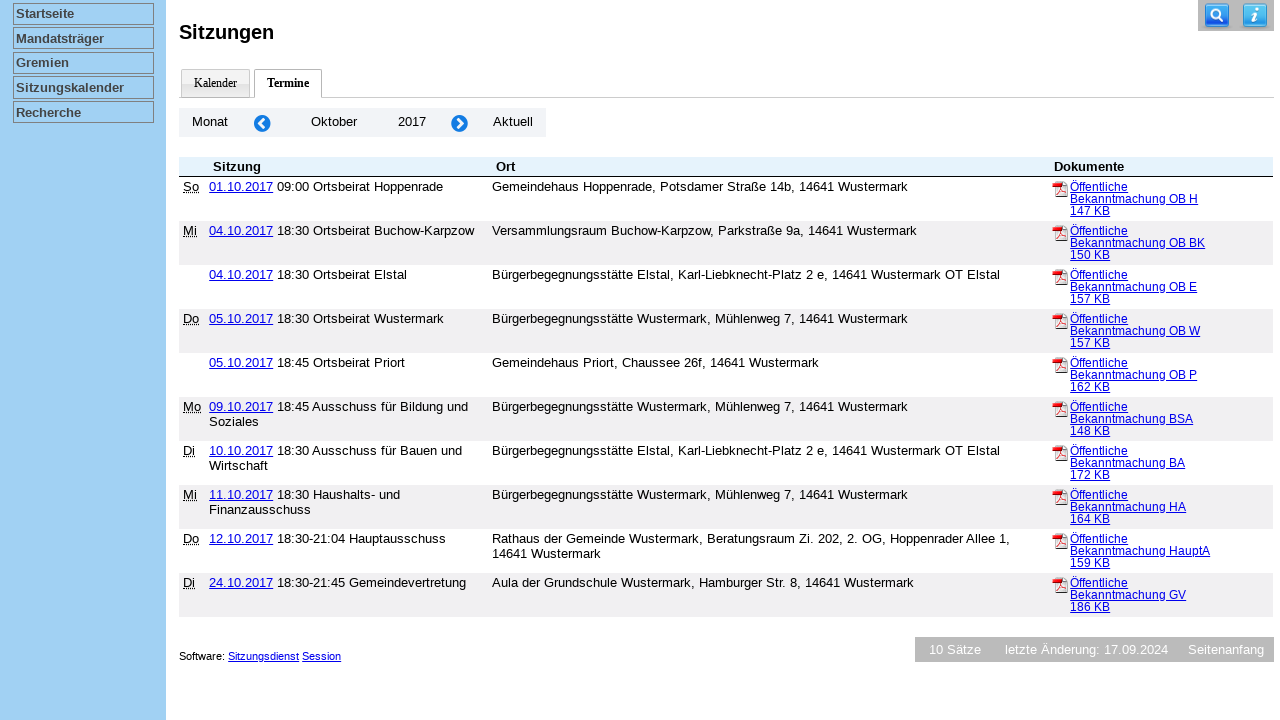

--- FILE ---
content_type: text/html; charset=UTF-8
request_url: https://ratsinfo.wustermark.de/si0046.php?__cjahr=2017&__cmonat=10&__canz=1&__cselect=278528
body_size: 29356
content:
<!DOCTYPE HTML PUBLIC "-//W3C//DTD HTML 4.01 Transitional//EN" "http://www.w3.org/TR/html4/loose.dtd"><html lang="de"><head><meta http-equiv="Expires" content="Mon, 26 Jul 1997 05:00:00"><meta http-equiv="cache-control" content="no-cache"><meta http-equiv="content-type" content="text/html; charset=UTF-8"><meta http-equiv="description" content=""><meta http-equiv="content-language" content="de"><meta name="Generator" content="Somacos GmbH & Co. KG,http://www.somacos.de, SessionNet Version 4.7.4 bi (Layout 3)"><meta name="sessionnet" content="1"><link 
 id="smcglobalstyles3" rel="stylesheet" type="text/css" media="screen" href="css/styles3.css"><link 
 id="smcglobalstylesp" rel="stylesheet" type="text/css" media="screen" href="css/stylesp.css"><link 
 id="smcglobalstyles" rel="stylesheet" type="text/css" media="screen" href="css/styles.css"><link 
 id="smcglobalstylesvh" rel="stylesheet" type="text/css" media="screen" href="css/stylesv.css"><link 
 id="smcglobalstylesfont1" rel="stylesheet" type="text/css" media="screen" href="ext/font-awesome/css/font-awesome.min.css"><link 
 id="smcglobalstylesuser" rel="stylesheet" type="text/css" media="screen" href="css/_styles.css"><link 
 id="smcglobalstylesx" rel="stylesheet" type="text/css" media="screen" href="css/stylesx.css"><link 
 id="smcglobalprintstyles" rel="stylesheet" type="text/css" media="print" href="css/printstyles.css"><link 
 id="smcglobalprintstylesuser" rel="stylesheet" type="text/css" media="print" href="css/_printstyles.css"><link rel="shortcut icon" href="im/browser.ico" type="image/x-icon"><link rel="apple-touch-icon" href="im/somacos57.png" ><link rel="help" href="yhelp1.php" title="Hilfe" ><link rel="start" href="infobi.php" title="Startseite" ><title>Sitzungen</title>
<script type="text/javascript">var smcGLOBAL_FUNCTION_STATUS_LOGON = 1;var smcStatus_Logon = false;</script>
<script type="text/javascript" src="js/smcjquery_min.js"></script><script type="text/javascript" src="yjavascript.js"></script><script type="text/javascript" src="js/smcmvc1.js"></script><script type="text/javascript" src="shopjavascript.js"></script>
</head><body class="smc_body" ><div id="smclayout" class="smclayout smc_page_si0046_layout"><!-- start smclayout --><a name="top"></a><!-- Start smcnavigation --><div id="smcnavigation" title="Die Navigation enth&auml;lt Verweise zu den grundlegenden Funktionen von SessionNet."><div id="smcnavigation_content"  class="smcnoprint"><p class="smchidden"><a class="smchidden" href="#smccontent">zum Inhalt</a> | <a class="smchidden" href="#smcnavigation">ab Navigation</a> | <a class="smchidden" href="#smccontextmenu1">zum Seitenmen&uuml;</a> | <a class="smchidden" href="yhelp2.php">Hilfe zur Bedienung</a></p><ul><li class="smcuser_nav_startseite"><a href="infobi.php" title="Hier gelangen Sie zur Startseite dieser Webanwendung. " class="smcuser_nav_startseite" >Startseite</a></li><li class="smcuser_nav_mandatstraeger"><a href="kp0041.php" title="Diese Seite listet die Personen, die im Sitzungsdienst als Mitglieder registriert sind, auf. Als Filter dienen neben den Anfangsbuchstaben der Nachnamen die Zeitr&auml;ume. " class="smcuser_nav_mandatstraeger" >Mandatstr&auml;ger</a></li><li class="smcuser_nav_gremien"><a href="gr0040.php" title="Diese Seite zeigt eine Liste der Gremien, f&uuml;r die im Sitzungsdienst Informationen verwaltet werden. Als Filter stehen die Zeitr&auml;ume zur Verf&uuml;gung. " class="smcuser_nav_gremien" >Gremien</a></li><li class="smcuser_nav_sitzungskalender"><a href="si0040.php" title="Diese Seite enth&auml;lt eine kalendarische &Uuml;bersicht der Sitzungstermine f&uuml;r einen Monat. " class="smcuser_nav_sitzungskalender" >Sitzungskalender</a></li><li class="smcuser_nav_recherche"><a href="suchen01.php" title="Diese Art der Recherche durchsucht die im Sitzungsdienst erfassten Betrefftexte zu Vorlagen und Tagesordnungspunkten. " class="smcuser_nav_recherche" >Recherche</a></li></ul></div><!-- Ende smcnavigation --></div><div id="smccontent" class="smccontent  smc_page_si0046_content"><!-- start smccontent --><a name="jumpinhalt"></a><a name="jumpcontext"></a>
<div id="smccontenthead" class="smcdropdown smcnoprint"><ul>
<li class="smcsearchlink"><a href="suchen01.php"  title="Recherche"></a></li><li class="smchelplink"><a href="yhelp1.php"  target="_blank" title="Hilfe anzeigen"></a></li></ul></div><h1 class="smc_h1">Sitzungen</h1><div id="smcuitab" class="smcnoprint"><ul><li><a href="si0040.php" title="Diese Seite enth&auml;lt eine kalendarische &Uuml;bersicht der Sitzungstermine f&uuml;r einen Monat. " >Kalender</a></li><li class="smcselected"><a href="si0046.php" title="Diese Seite enth&auml;lt eine kompakte &Uuml;bersicht der Sitzungstermine. Sie enth&auml;lt die M&ouml;glichkeit, verschiedene Zeitr&auml;ume f&uuml;r die Sitzungsdarstellung zu w&auml;hlen. " >Termine</a></li></ul></div>
<div id="smcfiltermenu" class="smcnoprint"><ul>
<li><a href="#" title="Monat " class="smcfiltermenu_g8 smcfiltermenu" >Monat</a><ul class="smcfiltermenu_g8"><li class="smcfiltermenu"><a class="smcfiltermenu" href="si0046.php?__cselect=81920&__cfid=65536&__cjahr=2017&__canz=12&__cmonat=1" title="Jahr">Jahr</a></li><li class="smcfiltermenu"><a class="smcfiltermenu" href="si0046.php?__cselect=147456&__cfid=131072&__cjahr=2017&__cmonat=10&__canz=3" title="Quartal">Quartal</a></li><li class="smcfiltermenuselected"><a class="smcfiltermenuselected" href="si0046.php?__cselect=278528&__cfid=262144&__cjahr=2017&__cmonat=10&__canz=1" title="Monat">Monat</a></li></ul></li><li><a href="si0046.php?__cjahr=2017&__cmonat=9&__canz=1&__cselect=278528" title="Jahr: 2017 Monat: 9 " class="smcfiltermenuprev" ><i class="fa fa-chevron-circle-left smcfontawesome"></i></a></li><li><a href="#" title="Jahr: 2026 Monat: 10 " class="smcfiltermenumonth" >Oktober</a><ul class="smcfiltermenumonth"><li><a href="si0046.php?__cjahr=2017&__cmonat=1&__canz=1&__cselect=278528" title="Jahr: 2017 Monat: 1 " class="smcfiltermenumonth" >Januar</a></li><li><a href="si0046.php?__cjahr=2017&__cmonat=2&__canz=1&__cselect=278528" title="Jahr: 2017 Monat: 2 " class="smcfiltermenumonth" >Februar</a></li><li><a href="si0046.php?__cjahr=2017&__cmonat=3&__canz=1&__cselect=278528" title="Jahr: 2017 Monat: 3 " class="smcfiltermenumonth" >M&auml;rz</a></li><li><a href="si0046.php?__cjahr=2017&__cmonat=4&__canz=1&__cselect=278528" title="Jahr: 2017 Monat: 4 " class="smcfiltermenumonth" >April</a></li><li><a href="si0046.php?__cjahr=2017&__cmonat=5&__canz=1&__cselect=278528" title="Jahr: 2017 Monat: 5 " class="smcfiltermenumonth" >Mai</a></li><li><a href="si0046.php?__cjahr=2017&__cmonat=6&__canz=1&__cselect=278528" title="Jahr: 2017 Monat: 6 " class="smcfiltermenumonth" >Juni</a></li><li><a href="si0046.php?__cjahr=2017&__cmonat=7&__canz=1&__cselect=278528" title="Jahr: 2017 Monat: 7 " class="smcfiltermenumonth" >Juli</a></li><li><a href="si0046.php?__cjahr=2017&__cmonat=8&__canz=1&__cselect=278528" title="Jahr: 2017 Monat: 8 " class="smcfiltermenumonth" >August</a></li><li><a href="si0046.php?__cjahr=2017&__cmonat=9&__canz=1&__cselect=278528" title="Jahr: 2017 Monat: 9 " class="smcfiltermenumonth" >September</a></li><li><a href="si0046.php?__cjahr=2017&__cmonat=10&__canz=1&__cselect=278528" title="Jahr: 2017 Monat: 10 " class="smcfiltermenumonth" >Oktober</a></li><li><a href="si0046.php?__cjahr=2017&__cmonat=11&__canz=1&__cselect=278528" title="Jahr: 2017 Monat: 11 " class="smcfiltermenumonth" >November</a></li><li><a href="si0046.php?__cjahr=2017&__cmonat=12&__canz=1&__cselect=278528" title="Jahr: 2017 Monat: 12 " class="smcfiltermenumonth" >Dezember</a></li></ul></li><li><a href="#" title="Jahr: 2017 Monat: 10 " class="smcfiltermenuyear" >2017</a><ul class="smcfiltermenuyear"><li><a href="si0046.php?__cjahr=2028&__cmonat=10&__canz=1&__cselect=278528" title="Jahr: 2028 Monat: 10 " class="smcfiltermenuyear" >2028</a></li><li><a href="si0046.php?__cjahr=2027&__cmonat=10&__canz=1&__cselect=278528" title="Jahr: 2027 Monat: 10 " class="smcfiltermenuyear" >2027</a></li><li class="smcfiltermenunow"><a href="si0046.php?__cjahr=2026&__cmonat=10&__canz=1&__cselect=278528" title="Jahr: 2026 Monat: 10 " class="smcfiltermenuyear smcfiltermenuyearnow" >2026</a></li><li><a href="si0046.php?__cjahr=2025&__cmonat=10&__canz=1&__cselect=278528" title="Jahr: 2025 Monat: 10 " class="smcfiltermenuyear" >2025</a></li><li><a href="si0046.php?__cjahr=2024&__cmonat=10&__canz=1&__cselect=278528" title="Jahr: 2024 Monat: 10 " class="smcfiltermenuyear" >2024</a></li><li><a href="si0046.php?__cjahr=2023&__cmonat=10&__canz=1&__cselect=278528" title="Jahr: 2023 Monat: 10 " class="smcfiltermenuyear" >2023</a></li><li><a href="si0046.php?__cjahr=2022&__cmonat=10&__canz=1&__cselect=278528" title="Jahr: 2022 Monat: 10 " class="smcfiltermenuyear" >2022</a></li><li><a href="si0046.php?__cjahr=2021&__cmonat=10&__canz=1&__cselect=278528" title="Jahr: 2021 Monat: 10 " class="smcfiltermenuyear" >2021</a></li><li><a href="si0046.php?__cjahr=2020&__cmonat=10&__canz=1&__cselect=278528" title="Jahr: 2020 Monat: 10 " class="smcfiltermenuyear" >2020</a></li><li><a href="si0046.php?__cjahr=2019&__cmonat=10&__canz=1&__cselect=278528" title="Jahr: 2019 Monat: 10 " class="smcfiltermenuyear" >2019</a></li><li><a href="si0046.php?__cjahr=2018&__cmonat=10&__canz=1&__cselect=278528" title="Jahr: 2018 Monat: 10 " class="smcfiltermenuyear" >2018</a></li><li class="smcfiltermenuselected"><a href="si0046.php?__cjahr=2017&__cmonat=10&__canz=1&__cselect=278528" title="Jahr: 2017 Monat: 10 " class="smcfiltermenuyear smcfiltermenuselected" >2017</a></li><li><a href="si0046.php?__cjahr=2016&__cmonat=10&__canz=1&__cselect=278528" title="Jahr: 2016 Monat: 10 " class="smcfiltermenuyear" >2016</a></li><li><a href="si0046.php?__cjahr=2015&__cmonat=10&__canz=1&__cselect=278528" title="Jahr: 2015 Monat: 10 " class="smcfiltermenuyear" >2015</a></li></ul></li><li><a href="si0046.php?__cjahr=2017&__cmonat=11&__canz=1&__cselect=278528" title="Jahr: 2017 Monat: 11 " class="smcfiltermenunext" ><i class="fa fa-chevron-circle-right smcfontawesome"></i></a></li><li><a href="si0046.php?__cjahr=2026&__cmonat=1&__canz=1&__cselect=278528" title="Monat: Aktuell " class="smcfiltermenunow" >Aktuell</a></li></ul></div>
<table id="smc_page_si0046_contenttable1" class="smccontenttable smc_page_si0046_contenttable" cellspacing="0" cellpadding="0" summary="Inhalt der Tabelle: Sitzungen im Gremium"><thead><tr><th class="smc_th">&nbsp;</th><th class="smc_th smc_field_silink">Sitzung</th><th class="smc_th smc_field_siort">Ort</th><th class="smc_th smc_field_docs2 smcnoprint smc_databox_po_none smc_databox_la_block">Dokumente&nbsp;</th><th class="smc_th smc_field_termine smcnoprint">&nbsp;</th><th class="smc_th smc_field_rss smcnoprint">&nbsp;</th></tr></thead><tbody><tr valign="top"  class="smcrow1"><td class="smc_td smc_field_sidat_tag"><abbr title="Sonntag ">So</abbr></td><td class="smc_td smc_field_silink"><a href="to0040.php?__ksinr=516" title="Details anzeigen: Ortsbeirat Hoppenrade 01.10.2017 " class="smc_doc smc_datatype_si" >01.10.2017</a><!--SMCINFO:si.bi.1.0.1.1.1.1.3 --> 09:00 Ortsbeirat Hoppenrade</td><td class="smc_td smc_field_siort  smc_db_s83">Gemeindehaus Hoppenrade, Potsdamer Straße 14b, 14641 Wustermark</td><td  class="smcnoprint"><table class="smcdocbox smcdocboxright"  summary="Tabelle enth&auml;lt zum aufgerufenen Element zugeordnete Dokumente und damit verbundene Aktionen."><thead><tr><th>Dokumenttyp</th><th>Bezeichnung</th><th>Aktionen</th></tr></thead><tbody><tr><td class="smc_doc"><a href="getfile.php?id=18161&amp;type=do&amp;" title="Öffentliche Bekanntmachung OB H " target="_blank" ><img src="im/pdf.gif" class="smcimg16 smcimgdoc" alt="Dokument anzeigen: Öffentliche Bekanntmachung OB H&nbsp;Dateigr&ouml;sse: 147&nbsp;KB " title="Dokument anzeigen: Öffentliche Bekanntmachung OB H&nbsp;Dateigr&ouml;sse: 147&nbsp;KB " ></a></td><td class="smc_doc smcdocname smcdocname1" title="Öffentliche Bekanntmachung OB H&nbsp;Dateigr&ouml;sse: 147&nbsp;KB "><a href="getfile.php?id=18161&amp;type=do&amp;" title="Öffentliche Bekanntmachung OB H " target="_blank" >Öffentliche Bekanntmachung OB H <span class="smcwrapsmall smcdosize" title="Dateigr&ouml;&szlig;e">147&nbsp;KB </span></a></td><td class="smc_doc smcdocfunktionen"></td></tr></tbody></table></td><td class="smc_td smc_field_termin smcnoprint">&nbsp;</td><td class="smc_td smc_field_rss">&nbsp;</td></tr><tr valign="top"  class="smcrow2"><td class="smc_td smc_field_sidat_tag"><abbr title="Mittwoch ">Mi</abbr></td><td class="smc_td smc_field_silink"><a href="to0040.php?__ksinr=515" title="Details anzeigen: Ortsbeirat Buchow-Karpzow 04.10.2017 " class="smc_doc smc_datatype_si" >04.10.2017</a><!--SMCINFO:si.bi.1.0.1.1.1.1.3 --> 18:30 Ortsbeirat Buchow-Karpzow</td><td class="smc_td smc_field_siort  smc_db_s81">Versammlungsraum Buchow-Karpzow, Parkstraße 9a, 14641 Wustermark</td><td  class="smcnoprint"><table class="smcdocbox smcdocboxright"  summary="Tabelle enth&auml;lt zum aufgerufenen Element zugeordnete Dokumente und damit verbundene Aktionen."><thead><tr><th>Dokumenttyp</th><th>Bezeichnung</th><th>Aktionen</th></tr></thead><tbody><tr><td class="smc_doc"><a href="getfile.php?id=18165&amp;type=do&amp;" title="Öffentliche Bekanntmachung OB BK " target="_blank" ><img src="im/pdf.gif" class="smcimg16 smcimgdoc" alt="Dokument anzeigen: Öffentliche Bekanntmachung OB BK&nbsp;Dateigr&ouml;sse: 150&nbsp;KB " title="Dokument anzeigen: Öffentliche Bekanntmachung OB BK&nbsp;Dateigr&ouml;sse: 150&nbsp;KB " ></a></td><td class="smc_doc smcdocname smcdocname1" title="Öffentliche Bekanntmachung OB BK&nbsp;Dateigr&ouml;sse: 150&nbsp;KB "><a href="getfile.php?id=18165&amp;type=do&amp;" title="Öffentliche Bekanntmachung OB BK " target="_blank" >Öffentliche Bekanntmachung OB BK <span class="smcwrapsmall smcdosize" title="Dateigr&ouml;&szlig;e">150&nbsp;KB </span></a></td><td class="smc_doc smcdocfunktionen"></td></tr></tbody></table></td><td class="smc_td smc_field_termin smcnoprint">&nbsp;</td><td class="smc_td smc_field_rss">&nbsp;</td></tr><tr valign="top"  class="smcrow1"><td class="smc_td smc_field_sidat_tag">&nbsp;</td><td class="smc_td smc_field_silink"><a href="to0040.php?__ksinr=514" title="Details anzeigen: Ortsbeirat Elstal 04.10.2017 " class="smc_doc smc_datatype_si" >04.10.2017</a><!--SMCINFO:si.bi.1.0.1.1.1.1.3 --> 18:30 Ortsbeirat Elstal</td><td class="smc_td smc_field_siort  smc_db_s818">Bürgerbegegnungsstätte Elstal, Karl-Liebknecht-Platz 2 e, 14641 Wustermark OT Elstal</td><td  class="smcnoprint"><table class="smcdocbox smcdocboxright"  summary="Tabelle enth&auml;lt zum aufgerufenen Element zugeordnete Dokumente und damit verbundene Aktionen."><thead><tr><th>Dokumenttyp</th><th>Bezeichnung</th><th>Aktionen</th></tr></thead><tbody><tr><td class="smc_doc"><a href="getfile.php?id=18034&amp;type=do&amp;" title="Öffentliche Bekanntmachung OB E " target="_blank" ><img src="im/pdf.gif" class="smcimg16 smcimgdoc" alt="Dokument anzeigen: Öffentliche Bekanntmachung OB E&nbsp;Dateigr&ouml;sse: 157&nbsp;KB " title="Dokument anzeigen: Öffentliche Bekanntmachung OB E&nbsp;Dateigr&ouml;sse: 157&nbsp;KB " ></a></td><td class="smc_doc smcdocname smcdocname1" title="Öffentliche Bekanntmachung OB E&nbsp;Dateigr&ouml;sse: 157&nbsp;KB "><a href="getfile.php?id=18034&amp;type=do&amp;" title="Öffentliche Bekanntmachung OB E " target="_blank" >Öffentliche Bekanntmachung OB E <span class="smcwrapsmall smcdosize" title="Dateigr&ouml;&szlig;e">157&nbsp;KB </span></a></td><td class="smc_doc smcdocfunktionen"></td></tr></tbody></table></td><td class="smc_td smc_field_termin smcnoprint">&nbsp;</td><td class="smc_td smc_field_rss">&nbsp;</td></tr><tr valign="top"  class="smcrow2"><td class="smc_td smc_field_sidat_tag"><abbr title="Donnerstag ">Do</abbr></td><td class="smc_td smc_field_silink"><a href="to0040.php?__ksinr=512" title="Details anzeigen: Ortsbeirat Wustermark 05.10.2017 " class="smc_doc smc_datatype_si" >05.10.2017</a><!--SMCINFO:si.bi.1.0.1.1.1.1.3 --> 18:30 Ortsbeirat Wustermark</td><td class="smc_td smc_field_siort  smc_db_s811">Bürgerbegegnungsstätte Wustermark, Mühlenweg 7, 14641 Wustermark</td><td  class="smcnoprint"><table class="smcdocbox smcdocboxright"  summary="Tabelle enth&auml;lt zum aufgerufenen Element zugeordnete Dokumente und damit verbundene Aktionen."><thead><tr><th>Dokumenttyp</th><th>Bezeichnung</th><th>Aktionen</th></tr></thead><tbody><tr><td class="smc_doc"><a href="getfile.php?id=18163&amp;type=do&amp;" title="Öffentliche Bekanntmachung OB W " target="_blank" ><img src="im/pdf.gif" class="smcimg16 smcimgdoc" alt="Dokument anzeigen: Öffentliche Bekanntmachung OB W&nbsp;Dateigr&ouml;sse: 157&nbsp;KB " title="Dokument anzeigen: Öffentliche Bekanntmachung OB W&nbsp;Dateigr&ouml;sse: 157&nbsp;KB " ></a></td><td class="smc_doc smcdocname smcdocname1" title="Öffentliche Bekanntmachung OB W&nbsp;Dateigr&ouml;sse: 157&nbsp;KB "><a href="getfile.php?id=18163&amp;type=do&amp;" title="Öffentliche Bekanntmachung OB W " target="_blank" >Öffentliche Bekanntmachung OB W <span class="smcwrapsmall smcdosize" title="Dateigr&ouml;&szlig;e">157&nbsp;KB </span></a></td><td class="smc_doc smcdocfunktionen"></td></tr></tbody></table></td><td class="smc_td smc_field_termin smcnoprint">&nbsp;</td><td class="smc_td smc_field_rss">&nbsp;</td></tr><tr valign="top"  class="smcrow1"><td class="smc_td smc_field_sidat_tag">&nbsp;</td><td class="smc_td smc_field_silink"><a href="to0040.php?__ksinr=513" title="Details anzeigen: Ortsbeirat Priort 05.10.2017 " class="smc_doc smc_datatype_si" >05.10.2017</a><!--SMCINFO:si.bi.1.0.1.1.1.1.3 --> 18:45 Ortsbeirat Priort</td><td class="smc_td smc_field_siort  smc_db_s84">Gemeindehaus Priort, Chaussee 26f, 14641 Wustermark</td><td  class="smcnoprint"><table class="smcdocbox smcdocboxright"  summary="Tabelle enth&auml;lt zum aufgerufenen Element zugeordnete Dokumente und damit verbundene Aktionen."><thead><tr><th>Dokumenttyp</th><th>Bezeichnung</th><th>Aktionen</th></tr></thead><tbody><tr><td class="smc_doc"><a href="getfile.php?id=18156&amp;type=do&amp;" title="Öffentliche Bekanntmachung OB P " target="_blank" ><img src="im/pdf.gif" class="smcimg16 smcimgdoc" alt="Dokument anzeigen: Öffentliche Bekanntmachung OB P&nbsp;Dateigr&ouml;sse: 162&nbsp;KB " title="Dokument anzeigen: Öffentliche Bekanntmachung OB P&nbsp;Dateigr&ouml;sse: 162&nbsp;KB " ></a></td><td class="smc_doc smcdocname smcdocname1" title="Öffentliche Bekanntmachung OB P&nbsp;Dateigr&ouml;sse: 162&nbsp;KB "><a href="getfile.php?id=18156&amp;type=do&amp;" title="Öffentliche Bekanntmachung OB P " target="_blank" >Öffentliche Bekanntmachung OB P <span class="smcwrapsmall smcdosize" title="Dateigr&ouml;&szlig;e">162&nbsp;KB </span></a></td><td class="smc_doc smcdocfunktionen"></td></tr></tbody></table></td><td class="smc_td smc_field_termin smcnoprint">&nbsp;</td><td class="smc_td smc_field_rss">&nbsp;</td></tr><tr valign="top"  class="smcrow2"><td class="smc_td smc_field_sidat_tag"><abbr title="Montag ">Mo</abbr></td><td class="smc_td smc_field_silink"><a href="to0040.php?__ksinr=511" title="Details anzeigen: Ausschuss für Bildung und Soziales 09.10.2017 " class="smc_doc smc_datatype_si" >09.10.2017</a><!--SMCINFO:si.bi.1.4.1.1.1.1.3 --> 18:45 Ausschuss für Bildung und Soziales</td><td class="smc_td smc_field_siort  smc_db_s811">Bürgerbegegnungsstätte Wustermark, Mühlenweg 7, 14641 Wustermark</td><td  class="smcnoprint"><table class="smcdocbox smcdocboxright"  summary="Tabelle enth&auml;lt zum aufgerufenen Element zugeordnete Dokumente und damit verbundene Aktionen."><thead><tr><th>Dokumenttyp</th><th>Bezeichnung</th><th>Aktionen</th></tr></thead><tbody><tr><td class="smc_doc"><a href="getfile.php?id=18271&amp;type=do&amp;" title="Öffentliche Bekanntmachung BSA " target="_blank" ><img src="im/pdf.gif" class="smcimg16 smcimgdoc" alt="Dokument anzeigen: Öffentliche Bekanntmachung BSA&nbsp;Dateigr&ouml;sse: 148&nbsp;KB " title="Dokument anzeigen: Öffentliche Bekanntmachung BSA&nbsp;Dateigr&ouml;sse: 148&nbsp;KB " ></a></td><td class="smc_doc smcdocname smcdocname1" title="Öffentliche Bekanntmachung BSA&nbsp;Dateigr&ouml;sse: 148&nbsp;KB "><a href="getfile.php?id=18271&amp;type=do&amp;" title="Öffentliche Bekanntmachung BSA " target="_blank" >Öffentliche Bekanntmachung BSA <span class="smcwrapsmall smcdosize" title="Dateigr&ouml;&szlig;e">148&nbsp;KB </span></a></td><td class="smc_doc smcdocfunktionen"></td></tr></tbody></table></td><td class="smc_td smc_field_termin smcnoprint">&nbsp;</td><td class="smc_td smc_field_rss">&nbsp;</td></tr><tr valign="top"  class="smcrow1"><td class="smc_td smc_field_sidat_tag"><abbr title="Dienstag ">Di</abbr></td><td class="smc_td smc_field_silink"><a href="to0040.php?__ksinr=510" title="Details anzeigen: Ausschuss für Bauen und Wirtschaft 10.10.2017 " class="smc_doc smc_datatype_si" >10.10.2017</a><!--SMCINFO:si.bi.1.4.1.1.1.1.3 --> 18:30 Ausschuss für Bauen und Wirtschaft</td><td class="smc_td smc_field_siort  smc_db_s818">Bürgerbegegnungsstätte Elstal, Karl-Liebknecht-Platz 2 e, 14641 Wustermark OT Elstal</td><td  class="smcnoprint"><table class="smcdocbox smcdocboxright"  summary="Tabelle enth&auml;lt zum aufgerufenen Element zugeordnete Dokumente und damit verbundene Aktionen."><thead><tr><th>Dokumenttyp</th><th>Bezeichnung</th><th>Aktionen</th></tr></thead><tbody><tr><td class="smc_doc"><a href="getfile.php?id=18208&amp;type=do&amp;" title="Öffentliche Bekanntmachung BA " target="_blank" ><img src="im/pdf.gif" class="smcimg16 smcimgdoc" alt="Dokument anzeigen: Öffentliche Bekanntmachung BA&nbsp;Dateigr&ouml;sse: 172&nbsp;KB " title="Dokument anzeigen: Öffentliche Bekanntmachung BA&nbsp;Dateigr&ouml;sse: 172&nbsp;KB " ></a></td><td class="smc_doc smcdocname smcdocname1" title="Öffentliche Bekanntmachung BA&nbsp;Dateigr&ouml;sse: 172&nbsp;KB "><a href="getfile.php?id=18208&amp;type=do&amp;" title="Öffentliche Bekanntmachung BA " target="_blank" >Öffentliche Bekanntmachung BA <span class="smcwrapsmall smcdosize" title="Dateigr&ouml;&szlig;e">172&nbsp;KB </span></a></td><td class="smc_doc smcdocfunktionen"></td></tr></tbody></table></td><td class="smc_td smc_field_termin smcnoprint">&nbsp;</td><td class="smc_td smc_field_rss">&nbsp;</td></tr><tr valign="top"  class="smcrow2"><td class="smc_td smc_field_sidat_tag"><abbr title="Mittwoch ">Mi</abbr></td><td class="smc_td smc_field_silink"><a href="to0040.php?__ksinr=509" title="Details anzeigen: Haushalts- und Finanzausschuss 11.10.2017 " class="smc_doc smc_datatype_si" >11.10.2017</a><!--SMCINFO:si.bi.1.4.1.1.1.1.3 --> 18:30 Haushalts- und Finanzausschuss</td><td class="smc_td smc_field_siort  smc_db_s811">Bürgerbegegnungsstätte Wustermark, Mühlenweg 7, 14641 Wustermark</td><td  class="smcnoprint"><table class="smcdocbox smcdocboxright"  summary="Tabelle enth&auml;lt zum aufgerufenen Element zugeordnete Dokumente und damit verbundene Aktionen."><thead><tr><th>Dokumenttyp</th><th>Bezeichnung</th><th>Aktionen</th></tr></thead><tbody><tr><td class="smc_doc"><a href="getfile.php?id=18275&amp;type=do&amp;" title="Öffentliche Bekanntmachung HA " target="_blank" ><img src="im/pdf.gif" class="smcimg16 smcimgdoc" alt="Dokument anzeigen: Öffentliche Bekanntmachung HA&nbsp;Dateigr&ouml;sse: 164&nbsp;KB " title="Dokument anzeigen: Öffentliche Bekanntmachung HA&nbsp;Dateigr&ouml;sse: 164&nbsp;KB " ></a></td><td class="smc_doc smcdocname smcdocname1" title="Öffentliche Bekanntmachung HA&nbsp;Dateigr&ouml;sse: 164&nbsp;KB "><a href="getfile.php?id=18275&amp;type=do&amp;" title="Öffentliche Bekanntmachung HA " target="_blank" >Öffentliche Bekanntmachung HA <span class="smcwrapsmall smcdosize" title="Dateigr&ouml;&szlig;e">164&nbsp;KB </span></a></td><td class="smc_doc smcdocfunktionen"></td></tr></tbody></table></td><td class="smc_td smc_field_termin smcnoprint">&nbsp;</td><td class="smc_td smc_field_rss">&nbsp;</td></tr><tr valign="top"  class="smcrow1"><td class="smc_td smc_field_sidat_tag"><abbr title="Donnerstag ">Do</abbr></td><td class="smc_td smc_field_silink"><a href="to0040.php?__ksinr=508" title="Details anzeigen: Hauptausschuss 12.10.2017 " class="smc_doc smc_datatype_si" >12.10.2017</a><!--SMCINFO:si.bi.1.4.1.1.1.1.3 --> 18:30-21:04 Hauptausschuss</td><td class="smc_td smc_field_siort  smc_db_s85">Rathaus der Gemeinde Wustermark, Beratungsraum Zi. 202, 2. OG, Hoppenrader Allee 1, 14641 Wustermark</td><td  class="smcnoprint"><table class="smcdocbox smcdocboxright"  summary="Tabelle enth&auml;lt zum aufgerufenen Element zugeordnete Dokumente und damit verbundene Aktionen."><thead><tr><th>Dokumenttyp</th><th>Bezeichnung</th><th>Aktionen</th></tr></thead><tbody><tr><td class="smc_doc"><a href="getfile.php?id=18273&amp;type=do&amp;" title="Öffentliche Bekanntmachung HauptA " target="_blank" ><img src="im/pdf.gif" class="smcimg16 smcimgdoc" alt="Dokument anzeigen: Öffentliche Bekanntmachung HauptA&nbsp;Dateigr&ouml;sse: 159&nbsp;KB " title="Dokument anzeigen: Öffentliche Bekanntmachung HauptA&nbsp;Dateigr&ouml;sse: 159&nbsp;KB " ></a></td><td class="smc_doc smcdocname smcdocname1" title="Öffentliche Bekanntmachung HauptA&nbsp;Dateigr&ouml;sse: 159&nbsp;KB "><a href="getfile.php?id=18273&amp;type=do&amp;" title="Öffentliche Bekanntmachung HauptA " target="_blank" >Öffentliche Bekanntmachung HauptA <span class="smcwrapsmall smcdosize" title="Dateigr&ouml;&szlig;e">159&nbsp;KB </span></a></td><td class="smc_doc smcdocfunktionen"></td></tr></tbody></table></td><td class="smc_td smc_field_termin smcnoprint">&nbsp;</td><td class="smc_td smc_field_rss">&nbsp;</td></tr><tr valign="top"  class="smcrow2"><td class="smc_td smc_field_sidat_tag"><abbr title="Dienstag ">Di</abbr></td><td class="smc_td smc_field_silink"><a href="to0040.php?__ksinr=507" title="Details anzeigen: Gemeindevertretung 24.10.2017 " class="smc_doc smc_datatype_si" >24.10.2017</a><!--SMCINFO:si.bi.1.4.1.1.1.1.3 --> 18:30-21:45 Gemeindevertretung</td><td class="smc_td smc_field_siort  smc_db_s89">Aula der Grundschule Wustermark, Hamburger Str. 8, 14641 Wustermark</td><td  class="smcnoprint"><table class="smcdocbox smcdocboxright"  summary="Tabelle enth&auml;lt zum aufgerufenen Element zugeordnete Dokumente und damit verbundene Aktionen."><thead><tr><th>Dokumenttyp</th><th>Bezeichnung</th><th>Aktionen</th></tr></thead><tbody><tr><td class="smc_doc"><a href="getfile.php?id=18329&amp;type=do&amp;" title="Öffentliche Bekanntmachung GV " target="_blank" ><img src="im/pdf.gif" class="smcimg16 smcimgdoc" alt="Dokument anzeigen: Öffentliche Bekanntmachung GV&nbsp;Dateigr&ouml;sse: 186&nbsp;KB " title="Dokument anzeigen: Öffentliche Bekanntmachung GV&nbsp;Dateigr&ouml;sse: 186&nbsp;KB " ></a></td><td class="smc_doc smcdocname smcdocname1" title="Öffentliche Bekanntmachung GV&nbsp;Dateigr&ouml;sse: 186&nbsp;KB "><a href="getfile.php?id=18329&amp;type=do&amp;" title="Öffentliche Bekanntmachung GV " target="_blank" >Öffentliche Bekanntmachung GV <span class="smcwrapsmall smcdosize" title="Dateigr&ouml;&szlig;e">186&nbsp;KB </span></a></td><td class="smc_doc smcdocfunktionen"></td></tr></tbody></table></td><td class="smc_td smc_field_termin smcnoprint">&nbsp;</td><td class="smc_td smc_field_rss">&nbsp;</td></tr></tbody></table><div id="smcfooter"><div id="smcmenubottom" title="Diese Men&uuml;leiste enth&auml;lt Funktionen f&uuml;r die Steuerung der aktuellen Seite."><ul><li>&nbsp;10&nbsp;S&auml;tze</li><li>&nbsp;letzte &Auml;nderung:&nbsp;17.09.2024</li><li class="smcseitenanfang"><a href="#top" title="Seitenanfang anzeigen " >Seitenanfang</a></li></ul></div><div id="smcsomacosinfo"><small class="smc_small"><span lang="en">Software: </span><a class="smc_small" href="http://www.somacos.de/de/sitzungsdienst/session.html" target="_blank" title="Zum Hersteller dieser Sitzungsdienst-Software: Somacos GmbH &amp; Co. KG - in einem neuen Browserfenster">Sitzungsdienst</a>&nbsp;<a class="smc_small" href="http://www.somacos.de/de/sitzungsdienst/session.html" target="_blank" title="Zum Hersteller dieser Sitzungsdienst-Software: Somacos GmbH &amp; Co. KG - in einem neuen Browserfenster"><span lang="en">Session</span></a></small></div></div><!-- ende smccontent --></div><!-- ende smclayout --></div>
<script type="text/javascript">
function smcIsWriteUserSettings(){return false;}function smcGlobalDebug(){return false;}function smcGlobalPENR()
{
		return 0;
}
function smcGlobalPNID()
{
		return 0;
}
function smcGlobal_WRITEDB_BOXPOSITION()
{
		return 1;
}
function smcGlobal_WRITEDB_BOXPOSITION_DELETE()
{
		return 2;
}
function smcGlobal_WRITEDB_BOXPROPERTY()
{
		return 3;
}
function smcGlobal_WRITEDB_PAGECONTROL()
{
		return 10;
}
function smcGlobal_WRITEDB_NUCONTROL()
{
		return 50;
}
function smcGlobal_WRITEDB_TESTAJAX()
{
		return 1000;
}
function smcGlobal_USER_SETSV()
{
		return 900;
}
function smcGlobal_WRITEDB_MYTAGS_DEFINITION()
{
		return 800;
}
function smcGlobal_WRITEDB_MYTAGS_ALLOCATION()
{
		return 801;
}
function smcGlobal_WRITEDB_MYTAGS_ALLOCATION_DELETE()
{
		return 802;
}
function smcGlobalGKI2()
{
		return '851344617';
}
function smcGlobal_AJAX_KEINRECHT()
{
		return 'ajax.0';
}
</script><!--SMCINFO:+getdbinfo.-syver --></body></html>

--- FILE ---
content_type: text/css
request_url: https://ratsinfo.wustermark.de/css/stylesv.css
body_size: 1061
content:
/* version:310 */
/* steuerung der navigation - variante vertikal */
/* diese datei darf nicht ver�ndert werden ! anpassungen nehmen sie in folgender datei vor: _styles.css */
body.smc_bodynav, body.smc_body
{
	width: 100%;
	height:100%;
	margin:0;
	padding:0;
}

#smclayout			/* gesamter seiteninhalt */
{	
	padding-left: 0px;	/* abstand linker fensterrand */
	background-color: #a1d1f3;
}
div#smcnavigation
{
	position: absolute;
	top: 0px;
	left: 0px;
	height:100%;
	width: 13em;			/* breite navigation //TODO feste Breite! */
}
#smcnavigation ul li a
{
	display: block;
	margin-left:1em;
	margin-right:1em;
}
#smcnavigation ul ul a
{
	background-color:#e6f3fc;
	font-weight:normal;
}
#smcnavlogon
{
	margin:1em;
	font-size:80%;
}
#smccontent
{
	margin-left: 13em;			/* breite navigation */  
	height:90%;
	background-color: white;
	padding-left: 1em;
	padding-right: 0.5em;
}

.smccontentleft
{
	/* //TODO feste Breite! */
	width:63%;
}
.smccontentright
{
	/* //TODO feste Breite! */
	width:33%;
}


--- FILE ---
content_type: application/javascript
request_url: https://ratsinfo.wustermark.de/shopjavascript.js
body_size: 2384
content:
//417 statt shopjavascript.php
//470 RL UTF-8 äöüß

function writeShopRecord(url, boxname)
{
	//aufruf do0011 um dok in db zu schreiben
	rueckgabe = smcPostUrl(url + '&__wsmc=' + smcGetRandom());

	//Ausgabe Rückgabewert im Browser
	if (rueckgabe == 'add') {
	    //Hinzufügen wurde ausgeführt:
	    document.getElementById(boxname).src = 'im/shop02.gif';
	}
	else {
	    if (rueckgabe == 'del') {
	        //Löschen wurde ausgeführt:
	        document.getElementById(boxname).src = 'im/shop01.gif';
	    }
	}
	//debug: else alert(rueckgabe);
}

function writeShopRecordFont(url, boxname) {
    //aufruf do0011 um dok in db zu schreiben
    //470 RL Font awesome verwenden:

    rueckgabe = smcPostUrl(url + '&__wsmc=' + smcGetRandom());

    //Ausgabe Rückgabewert im Browser
    if (rueckgabe == 'add') {
        //Hinzufügen wurde ausgeführt:
        //471 Rl if, className statt class
        if (document.getElementById(boxname)) {
            document.getElementById(boxname).className = 'fa fa-minus-square';
            //alert('add:' + document.getElementById(boxname).class);
        }
    }
    else {
        if (rueckgabe == 'del') {
            //Löschen wurde ausgeführt:
            if (document.getElementById(boxname)) {
                document.getElementById(boxname).className = 'fa fa-plus-square';
                //alert('del:' + document.getElementById(boxname).class);
            }
        }
    }
    //debug: else alert(rueckgabe);
}

function writeDocCollection1(url_inhalt, url, boxname1, boxname2, anwtype)
{
	//aufruf sessionnet.php um dok in db zu schreiben
	inhalt = smcPostUrl(url_inhalt + '&__wsmc=' + smcGetRandom());
	if (anwtype == 'asp')
	{
		alert(inhalt);
	}
	else
	{
		//PHP:
	}
	
	//
	rueckgabe = smcPostUrl(url + '&__wsmc=' + smcGetRandom());

	//Ausgabe Rückgabewert im Browser
	if(rueckgabe != '0')
	{
		//Hinzufügen wurde ausgeführt:
		if (anwtype == 'asp')
		{
			document.getElementById(boxname1).style.visibility = 'visible';
			document.getElementById(boxname2).style.visibility = 'hidden';
			document.getElementById(boxname2).style.display = 'none';
		}
		else
		{
			//PHP:
		}
	}
	else
	{
		document.getElementById(boxname1).style.visibility = 'hidden';
		document.getElementById(boxname2).style.visibility = 'hidden';
	}
}
